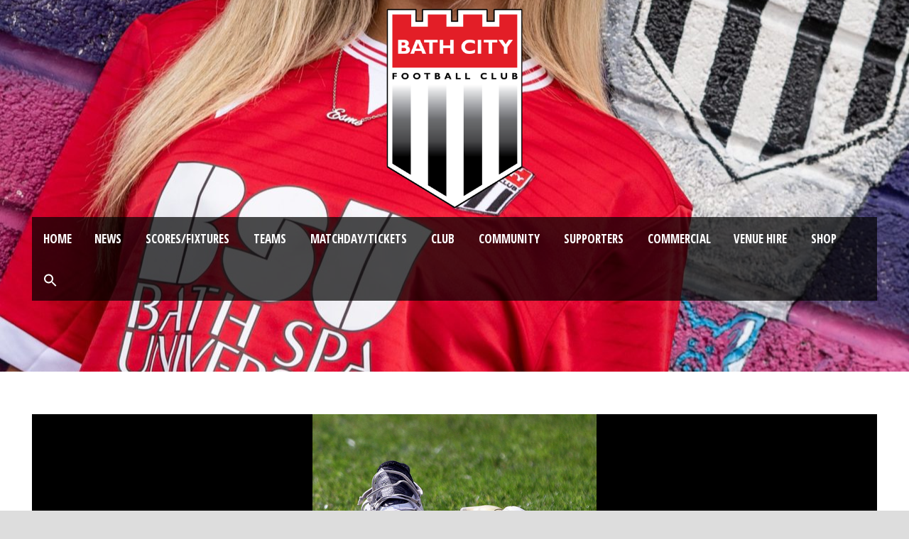

--- FILE ---
content_type: text/html; charset=UTF-8
request_url: https://www.bathcityfc.com/away-trip-to-wealdstone/
body_size: 15109
content:
<!DOCTYPE html>
<!--[if IE 7]><html class="ie ie7 ltie8 ltie9" lang="en-GB"><![endif]-->
<!--[if IE 8]><html class="ie ie8 ltie9" lang="en-GB"><![endif]-->
<!--[if !(IE 7) | !(IE 8)  ]><!-->
<html lang="en-GB">
<!--<![endif]-->

<head>
	<meta charset="UTF-8" />
	<meta name="viewport" content="initial-scale = 1.0" />	<title>Bath City FC  Away trip to Wealdstone - Bath City FC</title>
	<link rel="pingback" href="https://www.bathcityfc.com/xmlrpc.php" />
	
	
	
	<!-- Google tag (gtag.js) --> <script async src=https://www.googletagmanager.com/gtag/js?id=G-ZKTJ1Q7TYZ></script> <script> window.dataLayer = window.dataLayer || []; function gtag(){dataLayer.push(arguments);} gtag('js', new Date()); gtag('config', 'G-ZKTJ1Q7TYZ'); </script>
	
	    <style>
        #wpadminbar #wp-admin-bar-vtrts_free_top_button .ab-icon:before {
            content: "\f185";
            color: #1DAE22;
            top: 3px;
        }
    </style>
    <meta name='robots' content='index, follow, max-image-preview:large, max-snippet:-1, max-video-preview:-1' />

	<!-- This site is optimized with the Yoast SEO plugin v23.7 - https://yoast.com/wordpress/plugins/seo/ -->
	<link rel="canonical" href="https://www.bathcityfc.com/away-trip-to-wealdstone/" />
	<meta property="og:locale" content="en_GB" />
	<meta property="og:type" content="article" />
	<meta property="og:title" content="Away trip to Wealdstone - Bath City FC" />
	<meta property="og:description" content="City travel to Wealdstone on Saturday for their penultimate away fixture of the season. At present the Stones sit in mid table having fallen out of contention for a play off place in recent weeks. Five defeats in the last seven home matches tells its own story and there has been the distraction of an... Read More" />
	<meta property="og:url" content="https://www.bathcityfc.com/away-trip-to-wealdstone/" />
	<meta property="og:site_name" content="Bath City FC" />
	<meta property="article:published_time" content="2018-04-04T15:26:52+00:00" />
	<meta property="article:modified_time" content="2018-09-29T20:06:29+00:00" />
	<meta property="og:image" content="https://www.bathcityfc.com/wp-content/uploads/2018/09/BOOTS.jpg" />
	<meta property="og:image:width" content="400" />
	<meta property="og:image:height" content="300" />
	<meta property="og:image:type" content="image/jpeg" />
	<meta name="author" content="bcfc" />
	<meta name="twitter:card" content="summary_large_image" />
	<meta name="twitter:label1" content="Written by" />
	<meta name="twitter:data1" content="bcfc" />
	<meta name="twitter:label2" content="Estimated reading time" />
	<meta name="twitter:data2" content="2 minutes" />
	<script type="application/ld+json" class="yoast-schema-graph">{"@context":"https://schema.org","@graph":[{"@type":"WebPage","@id":"https://www.bathcityfc.com/away-trip-to-wealdstone/","url":"https://www.bathcityfc.com/away-trip-to-wealdstone/","name":"Away trip to Wealdstone - Bath City FC","isPartOf":{"@id":"https://www.bathcityfc.com/#website"},"primaryImageOfPage":{"@id":"https://www.bathcityfc.com/away-trip-to-wealdstone/#primaryimage"},"image":{"@id":"https://www.bathcityfc.com/away-trip-to-wealdstone/#primaryimage"},"thumbnailUrl":"https://www.bathcityfc.com/wp-content/uploads/2018/09/BOOTS.jpg","datePublished":"2018-04-04T15:26:52+00:00","dateModified":"2018-09-29T20:06:29+00:00","author":{"@id":"https://www.bathcityfc.com/#/schema/person/f191ec1bdb72ac9323bacdf883b08329"},"breadcrumb":{"@id":"https://www.bathcityfc.com/away-trip-to-wealdstone/#breadcrumb"},"inLanguage":"en-GB","potentialAction":[{"@type":"ReadAction","target":["https://www.bathcityfc.com/away-trip-to-wealdstone/"]}]},{"@type":"ImageObject","inLanguage":"en-GB","@id":"https://www.bathcityfc.com/away-trip-to-wealdstone/#primaryimage","url":"https://www.bathcityfc.com/wp-content/uploads/2018/09/BOOTS.jpg","contentUrl":"https://www.bathcityfc.com/wp-content/uploads/2018/09/BOOTS.jpg","width":400,"height":300},{"@type":"BreadcrumbList","@id":"https://www.bathcityfc.com/away-trip-to-wealdstone/#breadcrumb","itemListElement":[{"@type":"ListItem","position":1,"name":"Home","item":"https://www.bathcityfc.com/"},{"@type":"ListItem","position":2,"name":"Away trip to Wealdstone"}]},{"@type":"WebSite","@id":"https://www.bathcityfc.com/#website","url":"https://www.bathcityfc.com/","name":"Bath City FC","description":"The Official Bath City Website","potentialAction":[{"@type":"SearchAction","target":{"@type":"EntryPoint","urlTemplate":"https://www.bathcityfc.com/?s={search_term_string}"},"query-input":{"@type":"PropertyValueSpecification","valueRequired":true,"valueName":"search_term_string"}}],"inLanguage":"en-GB"},{"@type":"Person","@id":"https://www.bathcityfc.com/#/schema/person/f191ec1bdb72ac9323bacdf883b08329","name":"bcfc","sameAs":["bcfc"],"url":"https://www.bathcityfc.com/author/bcfc/"}]}</script>
	<!-- / Yoast SEO plugin. -->


<link rel='dns-prefetch' href='//fonts.googleapis.com' />
<link rel="alternate" type="application/rss+xml" title="Bath City FC &raquo; Feed" href="https://www.bathcityfc.com/feed/" />
<link rel="alternate" type="application/rss+xml" title="Bath City FC &raquo; Comments Feed" href="https://www.bathcityfc.com/comments/feed/" />
<link rel="alternate" type="application/rss+xml" title="Bath City FC &raquo; Away trip to Wealdstone Comments Feed" href="https://www.bathcityfc.com/away-trip-to-wealdstone/feed/" />
<script type="text/javascript">
/* <![CDATA[ */
window._wpemojiSettings = {"baseUrl":"https:\/\/s.w.org\/images\/core\/emoji\/15.0.3\/72x72\/","ext":".png","svgUrl":"https:\/\/s.w.org\/images\/core\/emoji\/15.0.3\/svg\/","svgExt":".svg","source":{"concatemoji":"https:\/\/www.bathcityfc.com\/wp-includes\/js\/wp-emoji-release.min.js?ver=6.6.4"}};
/*! This file is auto-generated */
!function(i,n){var o,s,e;function c(e){try{var t={supportTests:e,timestamp:(new Date).valueOf()};sessionStorage.setItem(o,JSON.stringify(t))}catch(e){}}function p(e,t,n){e.clearRect(0,0,e.canvas.width,e.canvas.height),e.fillText(t,0,0);var t=new Uint32Array(e.getImageData(0,0,e.canvas.width,e.canvas.height).data),r=(e.clearRect(0,0,e.canvas.width,e.canvas.height),e.fillText(n,0,0),new Uint32Array(e.getImageData(0,0,e.canvas.width,e.canvas.height).data));return t.every(function(e,t){return e===r[t]})}function u(e,t,n){switch(t){case"flag":return n(e,"\ud83c\udff3\ufe0f\u200d\u26a7\ufe0f","\ud83c\udff3\ufe0f\u200b\u26a7\ufe0f")?!1:!n(e,"\ud83c\uddfa\ud83c\uddf3","\ud83c\uddfa\u200b\ud83c\uddf3")&&!n(e,"\ud83c\udff4\udb40\udc67\udb40\udc62\udb40\udc65\udb40\udc6e\udb40\udc67\udb40\udc7f","\ud83c\udff4\u200b\udb40\udc67\u200b\udb40\udc62\u200b\udb40\udc65\u200b\udb40\udc6e\u200b\udb40\udc67\u200b\udb40\udc7f");case"emoji":return!n(e,"\ud83d\udc26\u200d\u2b1b","\ud83d\udc26\u200b\u2b1b")}return!1}function f(e,t,n){var r="undefined"!=typeof WorkerGlobalScope&&self instanceof WorkerGlobalScope?new OffscreenCanvas(300,150):i.createElement("canvas"),a=r.getContext("2d",{willReadFrequently:!0}),o=(a.textBaseline="top",a.font="600 32px Arial",{});return e.forEach(function(e){o[e]=t(a,e,n)}),o}function t(e){var t=i.createElement("script");t.src=e,t.defer=!0,i.head.appendChild(t)}"undefined"!=typeof Promise&&(o="wpEmojiSettingsSupports",s=["flag","emoji"],n.supports={everything:!0,everythingExceptFlag:!0},e=new Promise(function(e){i.addEventListener("DOMContentLoaded",e,{once:!0})}),new Promise(function(t){var n=function(){try{var e=JSON.parse(sessionStorage.getItem(o));if("object"==typeof e&&"number"==typeof e.timestamp&&(new Date).valueOf()<e.timestamp+604800&&"object"==typeof e.supportTests)return e.supportTests}catch(e){}return null}();if(!n){if("undefined"!=typeof Worker&&"undefined"!=typeof OffscreenCanvas&&"undefined"!=typeof URL&&URL.createObjectURL&&"undefined"!=typeof Blob)try{var e="postMessage("+f.toString()+"("+[JSON.stringify(s),u.toString(),p.toString()].join(",")+"));",r=new Blob([e],{type:"text/javascript"}),a=new Worker(URL.createObjectURL(r),{name:"wpTestEmojiSupports"});return void(a.onmessage=function(e){c(n=e.data),a.terminate(),t(n)})}catch(e){}c(n=f(s,u,p))}t(n)}).then(function(e){for(var t in e)n.supports[t]=e[t],n.supports.everything=n.supports.everything&&n.supports[t],"flag"!==t&&(n.supports.everythingExceptFlag=n.supports.everythingExceptFlag&&n.supports[t]);n.supports.everythingExceptFlag=n.supports.everythingExceptFlag&&!n.supports.flag,n.DOMReady=!1,n.readyCallback=function(){n.DOMReady=!0}}).then(function(){return e}).then(function(){var e;n.supports.everything||(n.readyCallback(),(e=n.source||{}).concatemoji?t(e.concatemoji):e.wpemoji&&e.twemoji&&(t(e.twemoji),t(e.wpemoji)))}))}((window,document),window._wpemojiSettings);
/* ]]> */
</script>
<link rel='stylesheet' id='cnss_font_awesome_css-css' href='https://www.bathcityfc.com/wp-content/plugins/easy-social-icons/css/font-awesome/css/all.min.css?ver=5.7.2' type='text/css' media='all' />
<link rel='stylesheet' id='cnss_font_awesome_v4_shims-css' href='https://www.bathcityfc.com/wp-content/plugins/easy-social-icons/css/font-awesome/css/v4-shims.min.css?ver=5.7.2' type='text/css' media='all' />
<link rel='stylesheet' id='cnss_css-css' href='https://www.bathcityfc.com/wp-content/plugins/easy-social-icons/css/cnss.css?ver=1.0' type='text/css' media='all' />
<link rel='stylesheet' id='formidable-css' href='https://www.bathcityfc.com/wp-content/plugins/formidable/css/formidableforms.css?ver=6121501' type='text/css' media='all' />
<link rel='stylesheet' id='sbi_styles-css' href='https://www.bathcityfc.com/wp-content/plugins/instagram-feed/css/sbi-styles.min.css?ver=6.5.1' type='text/css' media='all' />
<style id='wp-emoji-styles-inline-css' type='text/css'>

	img.wp-smiley, img.emoji {
		display: inline !important;
		border: none !important;
		box-shadow: none !important;
		height: 1em !important;
		width: 1em !important;
		margin: 0 0.07em !important;
		vertical-align: -0.1em !important;
		background: none !important;
		padding: 0 !important;
	}
</style>
<link rel='stylesheet' id='wp-block-library-css' href='https://www.bathcityfc.com/wp-includes/css/dist/block-library/style.min.css?ver=6.6.4' type='text/css' media='all' />
<style id='classic-theme-styles-inline-css' type='text/css'>
/*! This file is auto-generated */
.wp-block-button__link{color:#fff;background-color:#32373c;border-radius:9999px;box-shadow:none;text-decoration:none;padding:calc(.667em + 2px) calc(1.333em + 2px);font-size:1.125em}.wp-block-file__button{background:#32373c;color:#fff;text-decoration:none}
</style>
<style id='global-styles-inline-css' type='text/css'>
:root{--wp--preset--aspect-ratio--square: 1;--wp--preset--aspect-ratio--4-3: 4/3;--wp--preset--aspect-ratio--3-4: 3/4;--wp--preset--aspect-ratio--3-2: 3/2;--wp--preset--aspect-ratio--2-3: 2/3;--wp--preset--aspect-ratio--16-9: 16/9;--wp--preset--aspect-ratio--9-16: 9/16;--wp--preset--color--black: #000000;--wp--preset--color--cyan-bluish-gray: #abb8c3;--wp--preset--color--white: #ffffff;--wp--preset--color--pale-pink: #f78da7;--wp--preset--color--vivid-red: #cf2e2e;--wp--preset--color--luminous-vivid-orange: #ff6900;--wp--preset--color--luminous-vivid-amber: #fcb900;--wp--preset--color--light-green-cyan: #7bdcb5;--wp--preset--color--vivid-green-cyan: #00d084;--wp--preset--color--pale-cyan-blue: #8ed1fc;--wp--preset--color--vivid-cyan-blue: #0693e3;--wp--preset--color--vivid-purple: #9b51e0;--wp--preset--gradient--vivid-cyan-blue-to-vivid-purple: linear-gradient(135deg,rgba(6,147,227,1) 0%,rgb(155,81,224) 100%);--wp--preset--gradient--light-green-cyan-to-vivid-green-cyan: linear-gradient(135deg,rgb(122,220,180) 0%,rgb(0,208,130) 100%);--wp--preset--gradient--luminous-vivid-amber-to-luminous-vivid-orange: linear-gradient(135deg,rgba(252,185,0,1) 0%,rgba(255,105,0,1) 100%);--wp--preset--gradient--luminous-vivid-orange-to-vivid-red: linear-gradient(135deg,rgba(255,105,0,1) 0%,rgb(207,46,46) 100%);--wp--preset--gradient--very-light-gray-to-cyan-bluish-gray: linear-gradient(135deg,rgb(238,238,238) 0%,rgb(169,184,195) 100%);--wp--preset--gradient--cool-to-warm-spectrum: linear-gradient(135deg,rgb(74,234,220) 0%,rgb(151,120,209) 20%,rgb(207,42,186) 40%,rgb(238,44,130) 60%,rgb(251,105,98) 80%,rgb(254,248,76) 100%);--wp--preset--gradient--blush-light-purple: linear-gradient(135deg,rgb(255,206,236) 0%,rgb(152,150,240) 100%);--wp--preset--gradient--blush-bordeaux: linear-gradient(135deg,rgb(254,205,165) 0%,rgb(254,45,45) 50%,rgb(107,0,62) 100%);--wp--preset--gradient--luminous-dusk: linear-gradient(135deg,rgb(255,203,112) 0%,rgb(199,81,192) 50%,rgb(65,88,208) 100%);--wp--preset--gradient--pale-ocean: linear-gradient(135deg,rgb(255,245,203) 0%,rgb(182,227,212) 50%,rgb(51,167,181) 100%);--wp--preset--gradient--electric-grass: linear-gradient(135deg,rgb(202,248,128) 0%,rgb(113,206,126) 100%);--wp--preset--gradient--midnight: linear-gradient(135deg,rgb(2,3,129) 0%,rgb(40,116,252) 100%);--wp--preset--font-size--small: 13px;--wp--preset--font-size--medium: 20px;--wp--preset--font-size--large: 36px;--wp--preset--font-size--x-large: 42px;--wp--preset--spacing--20: 0.44rem;--wp--preset--spacing--30: 0.67rem;--wp--preset--spacing--40: 1rem;--wp--preset--spacing--50: 1.5rem;--wp--preset--spacing--60: 2.25rem;--wp--preset--spacing--70: 3.38rem;--wp--preset--spacing--80: 5.06rem;--wp--preset--shadow--natural: 6px 6px 9px rgba(0, 0, 0, 0.2);--wp--preset--shadow--deep: 12px 12px 50px rgba(0, 0, 0, 0.4);--wp--preset--shadow--sharp: 6px 6px 0px rgba(0, 0, 0, 0.2);--wp--preset--shadow--outlined: 6px 6px 0px -3px rgba(255, 255, 255, 1), 6px 6px rgba(0, 0, 0, 1);--wp--preset--shadow--crisp: 6px 6px 0px rgba(0, 0, 0, 1);}:where(.is-layout-flex){gap: 0.5em;}:where(.is-layout-grid){gap: 0.5em;}body .is-layout-flex{display: flex;}.is-layout-flex{flex-wrap: wrap;align-items: center;}.is-layout-flex > :is(*, div){margin: 0;}body .is-layout-grid{display: grid;}.is-layout-grid > :is(*, div){margin: 0;}:where(.wp-block-columns.is-layout-flex){gap: 2em;}:where(.wp-block-columns.is-layout-grid){gap: 2em;}:where(.wp-block-post-template.is-layout-flex){gap: 1.25em;}:where(.wp-block-post-template.is-layout-grid){gap: 1.25em;}.has-black-color{color: var(--wp--preset--color--black) !important;}.has-cyan-bluish-gray-color{color: var(--wp--preset--color--cyan-bluish-gray) !important;}.has-white-color{color: var(--wp--preset--color--white) !important;}.has-pale-pink-color{color: var(--wp--preset--color--pale-pink) !important;}.has-vivid-red-color{color: var(--wp--preset--color--vivid-red) !important;}.has-luminous-vivid-orange-color{color: var(--wp--preset--color--luminous-vivid-orange) !important;}.has-luminous-vivid-amber-color{color: var(--wp--preset--color--luminous-vivid-amber) !important;}.has-light-green-cyan-color{color: var(--wp--preset--color--light-green-cyan) !important;}.has-vivid-green-cyan-color{color: var(--wp--preset--color--vivid-green-cyan) !important;}.has-pale-cyan-blue-color{color: var(--wp--preset--color--pale-cyan-blue) !important;}.has-vivid-cyan-blue-color{color: var(--wp--preset--color--vivid-cyan-blue) !important;}.has-vivid-purple-color{color: var(--wp--preset--color--vivid-purple) !important;}.has-black-background-color{background-color: var(--wp--preset--color--black) !important;}.has-cyan-bluish-gray-background-color{background-color: var(--wp--preset--color--cyan-bluish-gray) !important;}.has-white-background-color{background-color: var(--wp--preset--color--white) !important;}.has-pale-pink-background-color{background-color: var(--wp--preset--color--pale-pink) !important;}.has-vivid-red-background-color{background-color: var(--wp--preset--color--vivid-red) !important;}.has-luminous-vivid-orange-background-color{background-color: var(--wp--preset--color--luminous-vivid-orange) !important;}.has-luminous-vivid-amber-background-color{background-color: var(--wp--preset--color--luminous-vivid-amber) !important;}.has-light-green-cyan-background-color{background-color: var(--wp--preset--color--light-green-cyan) !important;}.has-vivid-green-cyan-background-color{background-color: var(--wp--preset--color--vivid-green-cyan) !important;}.has-pale-cyan-blue-background-color{background-color: var(--wp--preset--color--pale-cyan-blue) !important;}.has-vivid-cyan-blue-background-color{background-color: var(--wp--preset--color--vivid-cyan-blue) !important;}.has-vivid-purple-background-color{background-color: var(--wp--preset--color--vivid-purple) !important;}.has-black-border-color{border-color: var(--wp--preset--color--black) !important;}.has-cyan-bluish-gray-border-color{border-color: var(--wp--preset--color--cyan-bluish-gray) !important;}.has-white-border-color{border-color: var(--wp--preset--color--white) !important;}.has-pale-pink-border-color{border-color: var(--wp--preset--color--pale-pink) !important;}.has-vivid-red-border-color{border-color: var(--wp--preset--color--vivid-red) !important;}.has-luminous-vivid-orange-border-color{border-color: var(--wp--preset--color--luminous-vivid-orange) !important;}.has-luminous-vivid-amber-border-color{border-color: var(--wp--preset--color--luminous-vivid-amber) !important;}.has-light-green-cyan-border-color{border-color: var(--wp--preset--color--light-green-cyan) !important;}.has-vivid-green-cyan-border-color{border-color: var(--wp--preset--color--vivid-green-cyan) !important;}.has-pale-cyan-blue-border-color{border-color: var(--wp--preset--color--pale-cyan-blue) !important;}.has-vivid-cyan-blue-border-color{border-color: var(--wp--preset--color--vivid-cyan-blue) !important;}.has-vivid-purple-border-color{border-color: var(--wp--preset--color--vivid-purple) !important;}.has-vivid-cyan-blue-to-vivid-purple-gradient-background{background: var(--wp--preset--gradient--vivid-cyan-blue-to-vivid-purple) !important;}.has-light-green-cyan-to-vivid-green-cyan-gradient-background{background: var(--wp--preset--gradient--light-green-cyan-to-vivid-green-cyan) !important;}.has-luminous-vivid-amber-to-luminous-vivid-orange-gradient-background{background: var(--wp--preset--gradient--luminous-vivid-amber-to-luminous-vivid-orange) !important;}.has-luminous-vivid-orange-to-vivid-red-gradient-background{background: var(--wp--preset--gradient--luminous-vivid-orange-to-vivid-red) !important;}.has-very-light-gray-to-cyan-bluish-gray-gradient-background{background: var(--wp--preset--gradient--very-light-gray-to-cyan-bluish-gray) !important;}.has-cool-to-warm-spectrum-gradient-background{background: var(--wp--preset--gradient--cool-to-warm-spectrum) !important;}.has-blush-light-purple-gradient-background{background: var(--wp--preset--gradient--blush-light-purple) !important;}.has-blush-bordeaux-gradient-background{background: var(--wp--preset--gradient--blush-bordeaux) !important;}.has-luminous-dusk-gradient-background{background: var(--wp--preset--gradient--luminous-dusk) !important;}.has-pale-ocean-gradient-background{background: var(--wp--preset--gradient--pale-ocean) !important;}.has-electric-grass-gradient-background{background: var(--wp--preset--gradient--electric-grass) !important;}.has-midnight-gradient-background{background: var(--wp--preset--gradient--midnight) !important;}.has-small-font-size{font-size: var(--wp--preset--font-size--small) !important;}.has-medium-font-size{font-size: var(--wp--preset--font-size--medium) !important;}.has-large-font-size{font-size: var(--wp--preset--font-size--large) !important;}.has-x-large-font-size{font-size: var(--wp--preset--font-size--x-large) !important;}
:where(.wp-block-post-template.is-layout-flex){gap: 1.25em;}:where(.wp-block-post-template.is-layout-grid){gap: 1.25em;}
:where(.wp-block-columns.is-layout-flex){gap: 2em;}:where(.wp-block-columns.is-layout-grid){gap: 2em;}
:root :where(.wp-block-pullquote){font-size: 1.5em;line-height: 1.6;}
</style>
<link rel='stylesheet' id='wpcdt-public-css-css' href='https://www.bathcityfc.com/wp-content/plugins/countdown-timer-ultimate/assets/css/wpcdt-public.css?ver=2.6.1' type='text/css' media='all' />
<link rel='stylesheet' id='ctf_styles-css' href='https://www.bathcityfc.com/wp-content/plugins/custom-twitter-feeds/css/ctf-styles.min.css?ver=2.2.5' type='text/css' media='all' />
<link rel='stylesheet' id='flipdish_production_web_ordering_common_fixes-css' href='https://www.bathcityfc.com/wp-content/plugins/flipdish-ordering-system/includes/common-fixes.css?ver=1.0.0' type='text/css' media='all' />
<link rel='stylesheet' id='dashicons-css' href='https://www.bathcityfc.com/wp-includes/css/dashicons.min.css?ver=6.6.4' type='text/css' media='all' />
<link rel='stylesheet' id='sportspress-general-css' href='//www.bathcityfc.com/wp-content/plugins/sportspress/assets/css/sportspress.css?ver=2.7.22' type='text/css' media='all' />
<link rel='stylesheet' id='sportspress-icons-css' href='//www.bathcityfc.com/wp-content/plugins/sportspress/assets/css/icons.css?ver=2.7' type='text/css' media='all' />
<link rel='stylesheet' id='sportspress-roboto-css' href='//fonts.googleapis.com/css?family=Roboto%3A400%2C500&#038;subset=cyrillic%2Ccyrillic-ext%2Cgreek%2Cgreek-ext%2Clatin-ext%2Cvietnamese&#038;ver=2.7' type='text/css' media='all' />
<link rel='stylesheet' id='sportspress-style-css' href='//www.bathcityfc.com/wp-content/plugins/sportspress/assets/css/sportspress-style.css?ver=2.7' type='text/css' media='all' />
<link rel='stylesheet' id='sportspress-style-ltr-css' href='//www.bathcityfc.com/wp-content/plugins/sportspress/assets/css/sportspress-style-ltr.css?ver=2.7' type='text/css' media='all' />
<link rel='stylesheet' id='ce_ss_widget_css_front-css' href='https://www.bathcityfc.com/wp-content/plugins/webeki-soccer-scores/frontend/css/style.css?ver=6.6.4' type='text/css' media='all' />
<link rel='stylesheet' id='ivory-search-styles-css' href='https://www.bathcityfc.com/wp-content/plugins/add-search-to-menu/public/css/ivory-search.min.css?ver=5.5.7' type='text/css' media='all' />
<link rel='stylesheet' id='wp-popup-css-css' href='https://www.bathcityfc.com/wp-content/plugins/wp-pop-up/assets/wp-popup.css?ver=1.2.6' type='text/css' media='all' />
<link rel='stylesheet' id='style-css' href='https://www.bathcityfc.com/wp-content/themes/realsoccer/style.css?ver=6.6.4' type='text/css' media='all' />
<link rel='stylesheet' id='Open-Sans-Condensed-google-font-css' href='https://fonts.googleapis.com/css?family=Open+Sans+Condensed%3A300%2C300italic%2C700&#038;subset=greek%2Ccyrillic-ext%2Ccyrillic%2Clatin%2Clatin-ext%2Cvietnamese%2Cgreek-ext&#038;ver=6.6.4' type='text/css' media='all' />
<link rel='stylesheet' id='Open-Sans-google-font-css' href='https://fonts.googleapis.com/css?family=Open+Sans%3A300%2C300italic%2Cregular%2Citalic%2C600%2C600italic%2C700%2C700italic%2C800%2C800italic&#038;subset=greek%2Ccyrillic-ext%2Ccyrillic%2Clatin%2Clatin-ext%2Cvietnamese%2Cgreek-ext&#038;ver=6.6.4' type='text/css' media='all' />
<link rel='stylesheet' id='ABeeZee-google-font-css' href='https://fonts.googleapis.com/css?family=ABeeZee%3Aregular%2Citalic&#038;subset=latin&#038;ver=6.6.4' type='text/css' media='all' />
<link rel='stylesheet' id='superfish-css' href='https://www.bathcityfc.com/wp-content/themes/realsoccer/plugins/superfish/css/superfish.css?ver=6.6.4' type='text/css' media='all' />
<link rel='stylesheet' id='dlmenu-css' href='https://www.bathcityfc.com/wp-content/themes/realsoccer/plugins/dl-menu/component.css?ver=6.6.4' type='text/css' media='all' />
<link rel='stylesheet' id='font-awesome-css' href='https://www.bathcityfc.com/wp-content/themes/realsoccer/plugins/font-awesome/css/font-awesome.min.css?ver=6.6.4' type='text/css' media='all' />
<!--[if lt IE 8]>
<link rel='stylesheet' id='font-awesome-ie7-css' href='https://www.bathcityfc.com/wp-content/themes/realsoccer/plugins/font-awesome/css/font-awesome-ie7.min.css?ver=6.6.4' type='text/css' media='all' />
<![endif]-->
<link rel='stylesheet' id='jquery-fancybox-css' href='https://www.bathcityfc.com/wp-content/themes/realsoccer/plugins/fancybox/jquery.fancybox.css?ver=6.6.4' type='text/css' media='all' />
<link rel='stylesheet' id='realsoccer_flexslider-css' href='https://www.bathcityfc.com/wp-content/themes/realsoccer/plugins/flexslider/flexslider.css?ver=6.6.4' type='text/css' media='all' />
<link rel='stylesheet' id='style-responsive-css' href='https://www.bathcityfc.com/wp-content/themes/realsoccer/stylesheet/style-responsive.css?ver=6.6.4' type='text/css' media='all' />
<link rel='stylesheet' id='style-custom-css' href='https://www.bathcityfc.com/wp-content/themes/realsoccer/stylesheet/style-custom.css?ver=6.6.4' type='text/css' media='all' />
<link rel='stylesheet' id='tablepress-default-css' href='https://www.bathcityfc.com/wp-content/tablepress-combined.min.css?ver=20' type='text/css' media='all' />
<link rel='stylesheet' id='ms-main-css' href='https://www.bathcityfc.com/wp-content/plugins/masterslider/public/assets/css/masterslider.main.css?ver=3.4.10' type='text/css' media='all' />
<link rel='stylesheet' id='ms-custom-css' href='https://www.bathcityfc.com/wp-content/uploads/masterslider/custom.css?ver=20.1' type='text/css' media='all' />
<style type="text/css"></style><script type="text/javascript" src="https://www.bathcityfc.com/wp-includes/js/jquery/jquery.min.js?ver=3.7.1" id="jquery-core-js"></script>
<script type="text/javascript" src="https://www.bathcityfc.com/wp-includes/js/jquery/jquery-migrate.min.js?ver=3.4.1" id="jquery-migrate-js"></script>
<script type="text/javascript" src="https://www.bathcityfc.com/wp-content/plugins/easy-social-icons/js/cnss.js?ver=1.0" id="cnss_js-js"></script>
<script type="text/javascript" id="ahc_front_js-js-extra">
/* <![CDATA[ */
var ahc_ajax_front = {"ajax_url":"https:\/\/www.bathcityfc.com\/wp-admin\/admin-ajax.php","page_id":"7319","page_title":"Away trip to Wealdstone","post_type":"post"};
/* ]]> */
</script>
<script type="text/javascript" src="https://www.bathcityfc.com/wp-content/plugins/visitors-traffic-real-time-statistics/js/front.js?ver=6.6.4" id="ahc_front_js-js"></script>
<script type="text/javascript" src="https://www.bathcityfc.com/wp-content/plugins/intelly-countdown/assets/deps/moment/moment.js?v=2.0.8&amp;ver=6.6.4" id="ICP__moment-js"></script>
<script type="text/javascript" src="https://www.bathcityfc.com/wp-content/plugins/intelly-countdown/assets/js/icp.library.js?v=2.0.8&amp;ver=6.6.4" id="ICP__icp.library-js"></script>
<script type="text/javascript" id="jsjoomsportlivemacthes-js-extra">
/* <![CDATA[ */
var jslAjax = {"ajax_url":"https:\/\/www.bathcityfc.com\/wp-admin\/admin-ajax.php"};
/* ]]> */
</script>
<script type="text/javascript" src="https://www.bathcityfc.com/wp-content/plugins/joomsport-sports-league-results-management/includes/../sportleague/assets/js/joomsport_live.js?ver=6.6.4" id="jsjoomsportlivemacthes-js"></script>
<link rel="https://api.w.org/" href="https://www.bathcityfc.com/wp-json/" /><link rel="alternate" title="JSON" type="application/json" href="https://www.bathcityfc.com/wp-json/wp/v2/posts/7319" /><link rel="EditURI" type="application/rsd+xml" title="RSD" href="https://www.bathcityfc.com/xmlrpc.php?rsd" />
<meta name="generator" content="WordPress 6.6.4" />
<meta name="generator" content="SportsPress 2.7.22" />
<link rel='shortlink' href='https://www.bathcityfc.com/?p=7319' />
<link rel="alternate" title="oEmbed (JSON)" type="application/json+oembed" href="https://www.bathcityfc.com/wp-json/oembed/1.0/embed?url=https%3A%2F%2Fwww.bathcityfc.com%2Faway-trip-to-wealdstone%2F" />
<link rel="alternate" title="oEmbed (XML)" type="text/xml+oembed" href="https://www.bathcityfc.com/wp-json/oembed/1.0/embed?url=https%3A%2F%2Fwww.bathcityfc.com%2Faway-trip-to-wealdstone%2F&#038;format=xml" />
<style type="text/css">
		ul.cnss-social-icon li.cn-fa-icon a:hover{opacity: 0.7!important;color:#dd3333!important;}
		</style>		<style id="fd_add_css"></style>
			<!-- FD NEW STYLESHEET DISABLED -->
	<script type="text/javascript">
                var ajaxurl = "https://www.bathcityfc.com/wp-admin/admin-ajax.php";
              </script><script>var ms_grabbing_curosr='https://www.bathcityfc.com/wp-content/plugins/masterslider/public/assets/css/common/grabbing.cur',ms_grab_curosr='https://www.bathcityfc.com/wp-content/plugins/masterslider/public/assets/css/common/grab.cur';</script>
<meta name="generator" content="MasterSlider 3.4.10 - Responsive Touch Image Slider" />
<script type="text/javascript">//<![CDATA[
  function external_links_in_new_windows_loop() {
    if (!document.links) {
      document.links = document.getElementsByTagName('a');
    }
    var change_link = false;
    var force = '';
    var ignore = '';

    for (var t=0; t<document.links.length; t++) {
      var all_links = document.links[t];
      change_link = false;
      
      if(document.links[t].hasAttribute('onClick') == false) {
        // forced if the address starts with http (or also https), but does not link to the current domain
        if(all_links.href.search(/^http/) != -1 && all_links.href.search('www.bathcityfc.com') == -1 && all_links.href.search(/^#/) == -1) {
          // console.log('Changed ' + all_links.href);
          change_link = true;
        }
          
        if(force != '' && all_links.href.search(force) != -1) {
          // forced
          // console.log('force ' + all_links.href);
          change_link = true;
        }
        
        if(ignore != '' && all_links.href.search(ignore) != -1) {
          // console.log('ignore ' + all_links.href);
          // ignored
          change_link = false;
        }

        if(change_link == true) {
          // console.log('Changed ' + all_links.href);
          document.links[t].setAttribute('onClick', 'javascript:window.open(\'' + all_links.href.replace(/'/g, '') + '\', \'_blank\', \'noopener\'); return false;');
          document.links[t].removeAttribute('target');
        }
      }
    }
  }
  
  // Load
  function external_links_in_new_windows_load(func)
  {  
    var oldonload = window.onload;
    if (typeof window.onload != 'function'){
      window.onload = func;
    } else {
      window.onload = function(){
        oldonload();
        func();
      }
    }
  }

  external_links_in_new_windows_load(external_links_in_new_windows_loop);
  //]]></script>

<script>document.documentElement.className += " js";</script>
<!-- load the script for older ie version -->
<!--[if lt IE 9]>
<script src="https://www.bathcityfc.com/wp-content/themes/realsoccer/javascript/html5.js" type="text/javascript"></script>
<script src="https://www.bathcityfc.com/wp-content/themes/realsoccer/plugins/easy-pie-chart/excanvas.js" type="text/javascript"></script>
<![endif]-->
<link rel="icon" href="https://www.bathcityfc.com/wp-content/uploads/2017/07/cropped-Bath_City_FC_1-32x32.png" sizes="32x32" />
<link rel="icon" href="https://www.bathcityfc.com/wp-content/uploads/2017/07/cropped-Bath_City_FC_1-192x192.png" sizes="192x192" />
<link rel="apple-touch-icon" href="https://www.bathcityfc.com/wp-content/uploads/2017/07/cropped-Bath_City_FC_1-180x180.png" />
<meta name="msapplication-TileImage" content="https://www.bathcityfc.com/wp-content/uploads/2017/07/cropped-Bath_City_FC_1-270x270.png" />
		<style type="text/css" id="wp-custom-css">
			/*
You can add your own CSS here.

Click the help icon above to learn more.
*/

@media only screen and (max-width: 767px) {
    body .container {
        max-width: 100%;
    }
		.table-scroll {overflow: scroll; display: block;}
}

@media only screen and (max-width: 419px) {
    body .container {
        max-width: 100%;
    }
}


.gdlr-menu-search-button { display: none }

.navigation-top .wrap {
    max-width: none;
}

.page-id-35577 ol li {
	padding-bottom: 10px;
}

.page-id-35577 br {
	padding-bottom: 10px;
}

.wp-popup-content p,
.wp-popup-content a img.alignnone {
	margin: 0;
}

.wp-popup .wp-popup-content {
	padding: 0;
	border-bottom: none;
}

/* Hide hero on certain news posts */

:is(.postid-41315, .postid-39567, .postid-39229, .postid-40649) 
    .gdlr-blog-full .gdlr-blog-thumbnail {
        display: none;
}		</style>
		<style type="text/css">/** Mega Menu CSS: fs **/</style>
<style type="text/css" media="screen">.is-menu path.search-icon-path { fill: #ffffff;}body .popup-search-close:after, body .search-close:after { border-color: #ffffff;}body .popup-search-close:before, body .search-close:before { border-color: #ffffff;}</style>			<style type="text/css" media="screen">
			/* Ivory search custom CSS code */
			.is-menu a {
    display: block;
}			</style>
		</head>

<body class="post-template-default single single-post postid-7319 single-format-standard _masterslider _msp_version_3.4.10 realsoccer">
<div class="body-wrapper  float-menu realsoccer-header-style-1" data-home="https://www.bathcityfc.com" >
		<header class="gdlr-header-wrapper "  >
		<!-- top navigation -->
				<div class="top-navigation-wrapper">
			<div class="top-navigation-container container">
				<div class="top-navigation-left">
					<div class="top-navigation-left-text">
										</div>
				</div>
				<div class="top-navigation-right">
					<div class="top-social-wrapper">
						<div class="clear"></div>					</div>						
				</div>
				<div class="clear"></div>
			</div>
		</div>
				
		<!-- logo -->
		<div class="gdlr-header-inner">
			<div class="gdlr-header-container container">
				<!-- logo -->
				<div class="gdlr-logo">
					<a href="https://www.bathcityfc.com" >
						<img src="https://www.bathcityfc.com/wp-content/uploads/2025/11/full_header_badge_logo.png" alt="" width="1000" height="900" />						
					</a>
					<div class="gdlr-responsive-navigation dl-menuwrapper" id="gdlr-responsive-navigation" ><button class="dl-trigger">Open Menu</button><ul id="menu-main-menu" class="dl-menu gdlr-main-mobile-menu"><li id="menu-item-3740" class="menu-item menu-item-type-post_type menu-item-object-page menu-item-home menu-item-3740"><a href="https://www.bathcityfc.com/">Home</a></li>
<li id="menu-item-8896" class="menu-item menu-item-type-custom menu-item-object-custom menu-item-has-children menu-item-8896"><a href="#">News</a>
<ul class="dl-submenu">
	<li id="menu-item-4104" class="menu-item menu-item-type-post_type menu-item-object-page menu-item-4104"><a href="https://www.bathcityfc.com/club-news/">Club News</a></li>
	<li id="menu-item-4103" class="menu-item menu-item-type-post_type menu-item-object-page menu-item-4103"><a href="https://www.bathcityfc.com/community-news/">Community News</a></li>
</ul>
</li>
<li id="menu-item-8897" class="menu-item menu-item-type-custom menu-item-object-custom menu-item-has-children menu-item-8897"><a href="#">Scores/Fixtures</a>
<ul class="dl-submenu">
	<li id="menu-item-8898" class="menu-item menu-item-type-custom menu-item-object-custom menu-item-has-children menu-item-8898"><a href="#">Men&#8217;s Team</a>
	<ul class="dl-submenu">
		<li id="menu-item-36835" class="menu-item menu-item-type-post_type menu-item-object-page menu-item-36835"><a href="https://www.bathcityfc.com/2025-26-fixtures-results/">2025-26 Fixtures &#038; Results</a></li>
		<li id="menu-item-20033" class="menu-item menu-item-type-post_type menu-item-object-page menu-item-20033"><a href="https://www.bathcityfc.com/2022-23-vanarama-national-league-south-table/">2025-26 National League South Table</a></li>
	</ul>
</li>
	<li id="menu-item-20682" class="menu-item menu-item-type-custom menu-item-object-custom menu-item-has-children menu-item-20682"><a href="#">Women&#8217;s Team</a>
	<ul class="dl-submenu">
		<li id="menu-item-37091" class="menu-item menu-item-type-post_type menu-item-object-page menu-item-37091"><a href="https://www.bathcityfc.com/2025-26-womens-1st-team-fixtures-results/">2025-26 Women’s 1st Team Fixtures &#038; Results</a></li>
		<li id="menu-item-20684" class="menu-item menu-item-type-custom menu-item-object-custom menu-item-20684"><a target="_blank" rel="noopener" href="https://fulltime.thefa.com/table.html?league=49427966&#038;selectedSeason=74042476&#038;selectedDivision=845633076&#038;selectedCompetition=0&#038;selectedFixtureGroupKey=1_120601404#tab-2">2025-26 South West Regional WFL Division 1 North Table</a></li>
		<li id="menu-item-37089" class="menu-item menu-item-type-post_type menu-item-object-page menu-item-37089"><a href="https://www.bathcityfc.com/2025-26-womens-development-fixtures-results/">2025-26 Women’s Development Fixtures &#038; Results</a></li>
		<li id="menu-item-24443" class="menu-item menu-item-type-custom menu-item-object-custom menu-item-24443"><a href="https://fulltime.thefa.com/table.html?league=1045069&#038;selectedSeason=583358832&#038;selectedDivision=26372470&#038;selectedCompetition=0&#038;selectedFixtureGroupKey=1_766048420#tab-2">2025-26 Somerset County WFL Division 1 Table</a></li>
	</ul>
</li>
	<li id="menu-item-8899" class="menu-item menu-item-type-custom menu-item-object-custom menu-item-has-children menu-item-8899"><a href="#">U18s Team</a>
	<ul class="dl-submenu">
		<li id="menu-item-37103" class="menu-item menu-item-type-post_type menu-item-object-page menu-item-37103"><a href="https://www.bathcityfc.com/2025-26-u18s-fixtures-results/">2025-26 U18’s Fixtures &#038; Results</a></li>
		<li id="menu-item-4097" class="menu-item menu-item-type-custom menu-item-object-custom menu-item-4097"><a target="_blank" rel="noopener" href="https://fulltime.thefa.com/table.html?league=6029290&#038;selectedSeason=138215842&#038;selectedDivision=283008942&#038;selectedCompetition=0&#038;selectedFixtureGroupKey=1_108729196#tab-2">2025-26 U18s SWC U18 League Table</a></li>
	</ul>
</li>
</ul>
</li>
<li id="menu-item-8900" class="menu-item menu-item-type-custom menu-item-object-custom menu-item-has-children menu-item-8900"><a href="#">Teams</a>
<ul class="dl-submenu">
	<li id="menu-item-8901" class="menu-item menu-item-type-custom menu-item-object-custom menu-item-has-children menu-item-8901"><a href="#">Men&#8217;s Team</a>
	<ul class="dl-submenu">
		<li id="menu-item-5019" class="menu-item menu-item-type-post_type menu-item-object-page menu-item-5019"><a href="https://www.bathcityfc.com/management-team/">Management Team</a></li>
		<li id="menu-item-4199" class="menu-item menu-item-type-post_type menu-item-object-page menu-item-4199"><a href="https://www.bathcityfc.com/players/">2025-26 Men’s 1st Team Squad</a></li>
		<li id="menu-item-37121" class="menu-item menu-item-type-post_type menu-item-object-page menu-item-37121"><a href="https://www.bathcityfc.com/2025-26-1st-team-squad-stats/">2025-26 Men’s 1st Team Stats</a></li>
	</ul>
</li>
	<li id="menu-item-19922" class="menu-item menu-item-type-post_type menu-item-object-page menu-item-has-children menu-item-19922"><a href="https://www.bathcityfc.com/bathcitywomen/">Bath City Women</a>
	<ul class="dl-submenu">
		<li id="menu-item-32851" class="menu-item menu-item-type-post_type menu-item-object-page menu-item-32851"><a href="https://www.bathcityfc.com/womens-management-team/">Women’s Management Team</a></li>
		<li id="menu-item-20827" class="menu-item menu-item-type-post_type menu-item-object-page menu-item-20827"><a href="https://www.bathcityfc.com/2023-24-womens-squad/">2025-26 Women’s 1st Team &#038; Development Squad</a></li>
		<li id="menu-item-37131" class="menu-item menu-item-type-post_type menu-item-object-page menu-item-37131"><a href="https://www.bathcityfc.com/2025-26-womens-1st-team-stats/">2025-26 Women’s 1st Team Stats</a></li>
	</ul>
</li>
</ul>
</li>
<li id="menu-item-29435" class="menu-item menu-item-type-custom menu-item-object-custom menu-item-has-children menu-item-29435"><a href="#">Matchday/Tickets</a>
<ul class="dl-submenu">
	<li id="menu-item-35699" class="menu-item menu-item-type-post_type menu-item-object-page menu-item-35699"><a href="https://www.bathcityfc.com/tickets/2025-26-season-tickets-on-sale-now/">2025/26 SEASON TICKETS – ON SALE NOW!</a></li>
	<li id="menu-item-29433" class="menu-item menu-item-type-post_type menu-item-object-page menu-item-29433"><a href="https://www.bathcityfc.com/functions-and-room-hire/">Matchday Hospitality</a></li>
	<li id="menu-item-29439" class="menu-item menu-item-type-custom menu-item-object-custom menu-item-29439"><a href="http://tickets.bathcityfc.com/">Matchday Tickets</a></li>
	<li id="menu-item-35691" class="menu-item menu-item-type-post_type menu-item-object-page menu-item-35691"><a href="https://www.bathcityfc.com/tickets/how-to-renew-buy-your-season-ticket/">How to renew/buy your season ticket</a></li>
	<li id="menu-item-4359" class="menu-item menu-item-type-post_type menu-item-object-page menu-item-4359"><a href="https://www.bathcityfc.com/how-to-find-us/">How To Find Us</a></li>
	<li id="menu-item-29631" class="menu-item menu-item-type-post_type menu-item-object-page menu-item-29631"><a href="https://www.bathcityfc.com/twerton-park-ground-plan/">Twerton Park Ground Plan</a></li>
	<li id="menu-item-19113" class="menu-item menu-item-type-post_type menu-item-object-page menu-item-19113"><a href="https://www.bathcityfc.com/twerton-park-accessibility/">Twerton Park Accessibility</a></li>
</ul>
</li>
<li id="menu-item-8904" class="menu-item menu-item-type-custom menu-item-object-custom menu-item-has-children menu-item-8904"><a href="#">Club</a>
<ul class="dl-submenu">
	<li id="menu-item-4572" class="menu-item menu-item-type-post_type menu-item-object-page menu-item-4572"><a href="https://www.bathcityfc.com/information/">Information</a></li>
	<li id="menu-item-6093" class="menu-item menu-item-type-post_type menu-item-object-page menu-item-6093"><a href="https://www.bathcityfc.com/twerton-park-redevelopment/">TP Redevelopment</a></li>
	<li id="menu-item-27937" class="menu-item menu-item-type-custom menu-item-object-custom menu-item-27937"><a href="https://en.wikipedia.org/wiki/History_of_Bath_City_F.C.">History</a></li>
	<li id="menu-item-6025" class="menu-item menu-item-type-post_type menu-item-object-page menu-item-6025"><a href="https://www.bathcityfc.com/board-meetings/">Board Meetings</a></li>
	<li id="menu-item-20322" class="menu-item menu-item-type-post_type menu-item-object-page menu-item-20322"><a href="https://www.bathcityfc.com/goldline-lottery-winners/">Goldline Lottery Winners</a></li>
	<li id="menu-item-17231" class="menu-item menu-item-type-post_type menu-item-object-page menu-item-17231"><a target="_blank" rel="noopener" href="https://bathcityfc.us12.list-manage.com/subscribe?u=993f108eef922cc38fb7c961a&#038;id=b947379143#new_tab">Newsletter</a></li>
	<li id="menu-item-17289" class="menu-item menu-item-type-post_type menu-item-object-page menu-item-17289"><a href="https://www.bathcityfc.com/bath-city-bounce-back-appeal-roll-of-honour/">BATH CITY BOUNCE BACK APPEAL – ROLL OF HONOUR</a></li>
	<li id="menu-item-6951" class="menu-item menu-item-type-post_type menu-item-object-page menu-item-6951"><a href="https://www.bathcityfc.com/bath-city-fc-equality-policy/">Safeguarding and Welfare</a></li>
	<li id="menu-item-26743" class="menu-item menu-item-type-post_type menu-item-object-page menu-item-26743"><a href="https://www.bathcityfc.com/vanarama-national-league-south-links/">2025/26 National League South Links</a></li>
	<li id="menu-item-8125" class="menu-item menu-item-type-post_type menu-item-object-page menu-item-8125"><a href="https://www.bathcityfc.com/previous-seasons/">Previous Season Details</a></li>
	<li id="menu-item-9145" class="menu-item menu-item-type-custom menu-item-object-custom menu-item-9145"><a target="_blank" rel="noopener" href="http://bathcityfcarchive.x10host.com/">Archive</a></li>
	<li id="menu-item-8477" class="menu-item menu-item-type-post_type menu-item-object-page menu-item-8477"><a href="https://www.bathcityfc.com/past-players/">Past Players</a></li>
</ul>
</li>
<li id="menu-item-8905" class="menu-item menu-item-type-custom menu-item-object-custom menu-item-has-children menu-item-8905"><a href="#">Community</a>
<ul class="dl-submenu">
	<li id="menu-item-5379" class="menu-item menu-item-type-post_type menu-item-object-page menu-item-5379"><a href="https://www.bathcityfc.com/community-information/">Community Information</a></li>
	<li id="menu-item-5478" class="menu-item menu-item-type-post_type menu-item-object-page menu-item-5478"><a href="https://www.bathcityfc.com/volunteer/">Volunteering</a></li>
	<li id="menu-item-39765" class="menu-item menu-item-type-post_type menu-item-object-page menu-item-39765"><a href="https://www.bathcityfc.com/mens-team-marketing-media-manager-volunteer-role/">Men’s Team Marketing &#038; Media Manager (Volunteer Role)</a></li>
</ul>
</li>
<li id="menu-item-8906" class="menu-item menu-item-type-custom menu-item-object-custom menu-item-has-children menu-item-8906"><a href="#">Supporters</a>
<ul class="dl-submenu">
	<li id="menu-item-4491" class="menu-item menu-item-type-post_type menu-item-object-page menu-item-4491"><a href="https://www.bathcityfc.com/supporters-liason/">Supporters Liaison</a></li>
	<li id="menu-item-6833" class="menu-item menu-item-type-custom menu-item-object-custom menu-item-6833"><a target="_blank" rel="noopener" href="https://bathcityfcsc.com/">Supporters Club</a></li>
	<li id="menu-item-4998" class="menu-item menu-item-type-custom menu-item-object-custom menu-item-4998"><a target="_blank" rel="noopener" href="http://www.bathcitysociety.org">Supporters Society</a></li>
	<li id="menu-item-12718" class="menu-item menu-item-type-post_type menu-item-object-page menu-item-12718"><a href="https://www.bathcityfc.com/supporters-code-of-conduct/">Supporters Code of Conduct</a></li>
	<li id="menu-item-13594" class="menu-item menu-item-type-post_type menu-item-object-page menu-item-13594"><a href="https://www.bathcityfc.com/smoke-no-joke-notice/">Smoke No Joke</a></li>
	<li id="menu-item-19721" class="menu-item menu-item-type-post_type menu-item-object-page menu-item-19721"><a href="https://www.bathcityfc.com/bath-city-fc-fans-memorial/">Bath City FC Fans’ Memorial</a></li>
</ul>
</li>
<li id="menu-item-19971" class="menu-item menu-item-type-post_type menu-item-object-page menu-item-19971"><a href="https://www.bathcityfc.com/sponsorship/">Commercial</a></li>
<li id="menu-item-29421" class="menu-item menu-item-type-custom menu-item-object-custom menu-item-has-children menu-item-29421"><a href="#">Venue Hire</a>
<ul class="dl-submenu">
	<li id="menu-item-29423" class="menu-item menu-item-type-post_type menu-item-object-page menu-item-29423"><a href="https://www.bathcityfc.com/venues/parties/">Celebrations</a></li>
	<li id="menu-item-29425" class="menu-item menu-item-type-post_type menu-item-object-page menu-item-29425"><a href="https://www.bathcityfc.com/venues/wakes/">Wakes</a></li>
	<li id="menu-item-29427" class="menu-item menu-item-type-post_type menu-item-object-page menu-item-29427"><a href="https://www.bathcityfc.com/venues/business-hire/">Business Hire</a></li>
</ul>
</li>
<li id="menu-item-14734" class="menu-item menu-item-type-custom menu-item-object-custom menu-item-14734"><a href="https://www.bathcityfc.com/bath-city-football-club-shop/">Shop</a></li>
<li class=" astm-search-menu is-menu is-dropdown menu-item"><a href="#" role="button" aria-label="Search Icon Link"><svg width="20" height="20" class="search-icon" role="img" viewBox="2 9 20 5" focusable="false" aria-label="Search">
						<path class="search-icon-path" d="M15.5 14h-.79l-.28-.27C15.41 12.59 16 11.11 16 9.5 16 5.91 13.09 3 9.5 3S3 5.91 3 9.5 5.91 16 9.5 16c1.61 0 3.09-.59 4.23-1.57l.27.28v.79l5 4.99L20.49 19l-4.99-5zm-6 0C7.01 14 5 11.99 5 9.5S7.01 5 9.5 5 14 7.01 14 9.5 11.99 14 9.5 14z"></path></svg></a><form  class="is-search-form is-form-style is-form-style-3 is-form-id-0 " action="https://www.bathcityfc.com/" method="get" role="search" ><label for="is-search-input-0"><span class="is-screen-reader-text">Search for:</span><input  type="search" id="is-search-input-0" name="s" value="" class="is-search-input" placeholder="Search here..." autocomplete=off /></label><button type="submit" class="is-search-submit"><span class="is-screen-reader-text">Search Button</span><span class="is-search-icon"><svg focusable="false" aria-label="Search" xmlns="http://www.w3.org/2000/svg" viewBox="0 0 24 24" width="24px"><path d="M15.5 14h-.79l-.28-.27C15.41 12.59 16 11.11 16 9.5 16 5.91 13.09 3 9.5 3S3 5.91 3 9.5 5.91 16 9.5 16c1.61 0 3.09-.59 4.23-1.57l.27.28v.79l5 4.99L20.49 19l-4.99-5zm-6 0C7.01 14 5 11.99 5 9.5S7.01 5 9.5 5 14 7.01 14 9.5 11.99 14 9.5 14z"></path></svg></span></button></form><div class="search-close"></div></li></ul></div>						
				</div>
				
				<!-- navigation -->
				<div class="gdlr-navigation-wrapper"><div class="gdlr-navigation-container container"><nav class="gdlr-navigation" id="gdlr-main-navigation" role="navigation"><ul id="menu-main-menu-1" class="sf-menu gdlr-main-menu"><li  class="menu-item menu-item-type-post_type menu-item-object-page menu-item-home menu-item-3740menu-item menu-item-type-post_type menu-item-object-page menu-item-home menu-item-3740 gdlr-normal-menu"><a href="https://www.bathcityfc.com/">Home</a></li>
<li  class="menu-item menu-item-type-custom menu-item-object-custom menu-item-has-children menu-item-8896menu-item menu-item-type-custom menu-item-object-custom menu-item-has-children menu-item-8896 gdlr-normal-menu"><a href="#">News</a>
<ul class="sub-menu">
	<li  class="menu-item menu-item-type-post_type menu-item-object-page menu-item-4104"><a href="https://www.bathcityfc.com/club-news/">Club News</a></li>
	<li  class="menu-item menu-item-type-post_type menu-item-object-page menu-item-4103"><a href="https://www.bathcityfc.com/community-news/">Community News</a></li>
</ul>
</li>
<li  class="menu-item menu-item-type-custom menu-item-object-custom menu-item-has-children menu-item-8897menu-item menu-item-type-custom menu-item-object-custom menu-item-has-children menu-item-8897 gdlr-normal-menu"><a href="#">Scores/Fixtures</a>
<ul class="sub-menu">
	<li  class="menu-item menu-item-type-custom menu-item-object-custom menu-item-has-children menu-item-8898"><a href="#">Men&#8217;s Team</a>
	<ul class="sub-menu">
		<li  class="menu-item menu-item-type-post_type menu-item-object-page menu-item-36835"><a href="https://www.bathcityfc.com/2025-26-fixtures-results/">2025-26 Fixtures &#038; Results</a></li>
		<li  class="menu-item menu-item-type-post_type menu-item-object-page menu-item-20033"><a href="https://www.bathcityfc.com/2022-23-vanarama-national-league-south-table/">2025-26 National League South Table</a></li>
	</ul>
</li>
	<li  class="menu-item menu-item-type-custom menu-item-object-custom menu-item-has-children menu-item-20682"><a href="#">Women&#8217;s Team</a>
	<ul class="sub-menu">
		<li  class="menu-item menu-item-type-post_type menu-item-object-page menu-item-37091"><a href="https://www.bathcityfc.com/2025-26-womens-1st-team-fixtures-results/">2025-26 Women’s 1st Team Fixtures &#038; Results</a></li>
		<li  class="menu-item menu-item-type-custom menu-item-object-custom menu-item-20684"><a target="_blank" href="https://fulltime.thefa.com/table.html?league=49427966&#038;selectedSeason=74042476&#038;selectedDivision=845633076&#038;selectedCompetition=0&#038;selectedFixtureGroupKey=1_120601404#tab-2">2025-26 South West Regional WFL Division 1 North Table</a></li>
		<li  class="menu-item menu-item-type-post_type menu-item-object-page menu-item-37089"><a href="https://www.bathcityfc.com/2025-26-womens-development-fixtures-results/">2025-26 Women’s Development Fixtures &#038; Results</a></li>
		<li  class="menu-item menu-item-type-custom menu-item-object-custom menu-item-24443"><a href="https://fulltime.thefa.com/table.html?league=1045069&#038;selectedSeason=583358832&#038;selectedDivision=26372470&#038;selectedCompetition=0&#038;selectedFixtureGroupKey=1_766048420#tab-2">2025-26 Somerset County WFL Division 1 Table</a></li>
	</ul>
</li>
	<li  class="menu-item menu-item-type-custom menu-item-object-custom menu-item-has-children menu-item-8899"><a href="#">U18s Team</a>
	<ul class="sub-menu">
		<li  class="menu-item menu-item-type-post_type menu-item-object-page menu-item-37103"><a href="https://www.bathcityfc.com/2025-26-u18s-fixtures-results/">2025-26 U18’s Fixtures &#038; Results</a></li>
		<li  class="menu-item menu-item-type-custom menu-item-object-custom menu-item-4097"><a target="_blank" href="https://fulltime.thefa.com/table.html?league=6029290&#038;selectedSeason=138215842&#038;selectedDivision=283008942&#038;selectedCompetition=0&#038;selectedFixtureGroupKey=1_108729196#tab-2">2025-26 U18s SWC U18 League Table</a></li>
	</ul>
</li>
</ul>
</li>
<li  class="menu-item menu-item-type-custom menu-item-object-custom menu-item-has-children menu-item-8900menu-item menu-item-type-custom menu-item-object-custom menu-item-has-children menu-item-8900 gdlr-normal-menu"><a href="#">Teams</a>
<ul class="sub-menu">
	<li  class="menu-item menu-item-type-custom menu-item-object-custom menu-item-has-children menu-item-8901"><a href="#">Men&#8217;s Team</a>
	<ul class="sub-menu">
		<li  class="menu-item menu-item-type-post_type menu-item-object-page menu-item-5019"><a href="https://www.bathcityfc.com/management-team/">Management Team</a></li>
		<li  class="menu-item menu-item-type-post_type menu-item-object-page menu-item-4199"><a href="https://www.bathcityfc.com/players/">2025-26 Men’s 1st Team Squad</a></li>
		<li  class="menu-item menu-item-type-post_type menu-item-object-page menu-item-37121"><a href="https://www.bathcityfc.com/2025-26-1st-team-squad-stats/">2025-26 Men’s 1st Team Stats</a></li>
	</ul>
</li>
	<li  class="menu-item menu-item-type-post_type menu-item-object-page menu-item-has-children menu-item-19922"><a href="https://www.bathcityfc.com/bathcitywomen/">Bath City Women</a>
	<ul class="sub-menu">
		<li  class="menu-item menu-item-type-post_type menu-item-object-page menu-item-32851"><a href="https://www.bathcityfc.com/womens-management-team/">Women’s Management Team</a></li>
		<li  class="menu-item menu-item-type-post_type menu-item-object-page menu-item-20827"><a href="https://www.bathcityfc.com/2023-24-womens-squad/">2025-26 Women’s 1st Team &#038; Development Squad</a></li>
		<li  class="menu-item menu-item-type-post_type menu-item-object-page menu-item-37131"><a href="https://www.bathcityfc.com/2025-26-womens-1st-team-stats/">2025-26 Women’s 1st Team Stats</a></li>
	</ul>
</li>
</ul>
</li>
<li  class="menu-item menu-item-type-custom menu-item-object-custom menu-item-has-children menu-item-29435menu-item menu-item-type-custom menu-item-object-custom menu-item-has-children menu-item-29435 gdlr-normal-menu"><a href="#">Matchday/Tickets</a>
<ul class="sub-menu">
	<li  class="menu-item menu-item-type-post_type menu-item-object-page menu-item-35699"><a href="https://www.bathcityfc.com/tickets/2025-26-season-tickets-on-sale-now/">2025/26 SEASON TICKETS – ON SALE NOW!</a></li>
	<li  class="menu-item menu-item-type-post_type menu-item-object-page menu-item-29433"><a href="https://www.bathcityfc.com/functions-and-room-hire/">Matchday Hospitality</a></li>
	<li  class="menu-item menu-item-type-custom menu-item-object-custom menu-item-29439"><a href="http://tickets.bathcityfc.com/">Matchday Tickets</a></li>
	<li  class="menu-item menu-item-type-post_type menu-item-object-page menu-item-35691"><a href="https://www.bathcityfc.com/tickets/how-to-renew-buy-your-season-ticket/">How to renew/buy your season ticket</a></li>
	<li  class="menu-item menu-item-type-post_type menu-item-object-page menu-item-4359"><a href="https://www.bathcityfc.com/how-to-find-us/">How To Find Us</a></li>
	<li  class="menu-item menu-item-type-post_type menu-item-object-page menu-item-29631"><a href="https://www.bathcityfc.com/twerton-park-ground-plan/">Twerton Park Ground Plan</a></li>
	<li  class="menu-item menu-item-type-post_type menu-item-object-page menu-item-19113"><a href="https://www.bathcityfc.com/twerton-park-accessibility/">Twerton Park Accessibility</a></li>
</ul>
</li>
<li  class="menu-item menu-item-type-custom menu-item-object-custom menu-item-has-children menu-item-8904menu-item menu-item-type-custom menu-item-object-custom menu-item-has-children menu-item-8904 gdlr-normal-menu"><a href="#">Club</a>
<ul class="sub-menu">
	<li  class="menu-item menu-item-type-post_type menu-item-object-page menu-item-4572"><a href="https://www.bathcityfc.com/information/">Information</a></li>
	<li  class="menu-item menu-item-type-post_type menu-item-object-page menu-item-6093"><a href="https://www.bathcityfc.com/twerton-park-redevelopment/">TP Redevelopment</a></li>
	<li  class="menu-item menu-item-type-custom menu-item-object-custom menu-item-27937"><a href="https://en.wikipedia.org/wiki/History_of_Bath_City_F.C.">History</a></li>
	<li  class="menu-item menu-item-type-post_type menu-item-object-page menu-item-6025"><a href="https://www.bathcityfc.com/board-meetings/">Board Meetings</a></li>
	<li  class="menu-item menu-item-type-post_type menu-item-object-page menu-item-20322"><a href="https://www.bathcityfc.com/goldline-lottery-winners/">Goldline Lottery Winners</a></li>
	<li  class="menu-item menu-item-type-post_type menu-item-object-page menu-item-17231"><a target="_blank" href="https://bathcityfc.us12.list-manage.com/subscribe?u=993f108eef922cc38fb7c961a&#038;id=b947379143#new_tab">Newsletter</a></li>
	<li  class="menu-item menu-item-type-post_type menu-item-object-page menu-item-17289"><a href="https://www.bathcityfc.com/bath-city-bounce-back-appeal-roll-of-honour/">BATH CITY BOUNCE BACK APPEAL – ROLL OF HONOUR</a></li>
	<li  class="menu-item menu-item-type-post_type menu-item-object-page menu-item-6951"><a href="https://www.bathcityfc.com/bath-city-fc-equality-policy/">Safeguarding and Welfare</a></li>
	<li  class="menu-item menu-item-type-post_type menu-item-object-page menu-item-26743"><a href="https://www.bathcityfc.com/vanarama-national-league-south-links/">2025/26 National League South Links</a></li>
	<li  class="menu-item menu-item-type-post_type menu-item-object-page menu-item-8125"><a href="https://www.bathcityfc.com/previous-seasons/">Previous Season Details</a></li>
	<li  class="menu-item menu-item-type-custom menu-item-object-custom menu-item-9145"><a target="_blank" href="http://bathcityfcarchive.x10host.com/">Archive</a></li>
	<li  class="menu-item menu-item-type-post_type menu-item-object-page menu-item-8477"><a href="https://www.bathcityfc.com/past-players/">Past Players</a></li>
</ul>
</li>
<li  class="menu-item menu-item-type-custom menu-item-object-custom menu-item-has-children menu-item-8905menu-item menu-item-type-custom menu-item-object-custom menu-item-has-children menu-item-8905 gdlr-normal-menu"><a href="#">Community</a>
<ul class="sub-menu">
	<li  class="menu-item menu-item-type-post_type menu-item-object-page menu-item-5379"><a href="https://www.bathcityfc.com/community-information/">Community Information</a></li>
	<li  class="menu-item menu-item-type-post_type menu-item-object-page menu-item-5478"><a href="https://www.bathcityfc.com/volunteer/">Volunteering</a></li>
	<li  class="menu-item menu-item-type-post_type menu-item-object-page menu-item-39765"><a href="https://www.bathcityfc.com/mens-team-marketing-media-manager-volunteer-role/">Men’s Team Marketing &#038; Media Manager (Volunteer Role)</a></li>
</ul>
</li>
<li  class="menu-item menu-item-type-custom menu-item-object-custom menu-item-has-children menu-item-8906menu-item menu-item-type-custom menu-item-object-custom menu-item-has-children menu-item-8906 gdlr-normal-menu"><a href="#">Supporters</a>
<ul class="sub-menu">
	<li  class="menu-item menu-item-type-post_type menu-item-object-page menu-item-4491"><a href="https://www.bathcityfc.com/supporters-liason/">Supporters Liaison</a></li>
	<li  class="menu-item menu-item-type-custom menu-item-object-custom menu-item-6833"><a target="_blank" href="https://bathcityfcsc.com/">Supporters Club</a></li>
	<li  class="menu-item menu-item-type-custom menu-item-object-custom menu-item-4998"><a target="_blank" href="http://www.bathcitysociety.org">Supporters Society</a></li>
	<li  class="menu-item menu-item-type-post_type menu-item-object-page menu-item-12718"><a href="https://www.bathcityfc.com/supporters-code-of-conduct/">Supporters Code of Conduct</a></li>
	<li  class="menu-item menu-item-type-post_type menu-item-object-page menu-item-13594"><a href="https://www.bathcityfc.com/smoke-no-joke-notice/">Smoke No Joke</a></li>
	<li  class="menu-item menu-item-type-post_type menu-item-object-page menu-item-19721"><a href="https://www.bathcityfc.com/bath-city-fc-fans-memorial/">Bath City FC Fans’ Memorial</a></li>
</ul>
</li>
<li  class="menu-item menu-item-type-post_type menu-item-object-page menu-item-19971menu-item menu-item-type-post_type menu-item-object-page menu-item-19971 gdlr-normal-menu"><a href="https://www.bathcityfc.com/sponsorship/">Commercial</a></li>
<li  class="menu-item menu-item-type-custom menu-item-object-custom menu-item-has-children menu-item-29421menu-item menu-item-type-custom menu-item-object-custom menu-item-has-children menu-item-29421 gdlr-normal-menu"><a href="#">Venue Hire</a>
<ul class="sub-menu">
	<li  class="menu-item menu-item-type-post_type menu-item-object-page menu-item-29423"><a href="https://www.bathcityfc.com/venues/parties/">Celebrations</a></li>
	<li  class="menu-item menu-item-type-post_type menu-item-object-page menu-item-29425"><a href="https://www.bathcityfc.com/venues/wakes/">Wakes</a></li>
	<li  class="menu-item menu-item-type-post_type menu-item-object-page menu-item-29427"><a href="https://www.bathcityfc.com/venues/business-hire/">Business Hire</a></li>
</ul>
</li>
<li  class="menu-item menu-item-type-custom menu-item-object-custom menu-item-14734menu-item menu-item-type-custom menu-item-object-custom menu-item-14734 gdlr-normal-menu"><a href="https://www.bathcityfc.com/bath-city-football-club-shop/">Shop</a></li>
<li class=" astm-search-menu is-menu is-dropdown menu-item"><a href="#" role="button" aria-label="Search Icon Link"><svg width="20" height="20" class="search-icon" role="img" viewBox="2 9 20 5" focusable="false" aria-label="Search">
						<path class="search-icon-path" d="M15.5 14h-.79l-.28-.27C15.41 12.59 16 11.11 16 9.5 16 5.91 13.09 3 9.5 3S3 5.91 3 9.5 5.91 16 9.5 16c1.61 0 3.09-.59 4.23-1.57l.27.28v.79l5 4.99L20.49 19l-4.99-5zm-6 0C7.01 14 5 11.99 5 9.5S7.01 5 9.5 5 14 7.01 14 9.5 11.99 14 9.5 14z"></path></svg></a><form  class="is-search-form is-form-style is-form-style-3 is-form-id-0 " action="https://www.bathcityfc.com/" method="get" role="search" ><label for="is-search-input-0"><span class="is-screen-reader-text">Search for:</span><input  type="search" id="is-search-input-0" name="s" value="" class="is-search-input" placeholder="Search here..." autocomplete=off /></label><button type="submit" class="is-search-submit"><span class="is-screen-reader-text">Search Button</span><span class="is-search-icon"><svg focusable="false" aria-label="Search" xmlns="http://www.w3.org/2000/svg" viewBox="0 0 24 24" width="24px"><path d="M15.5 14h-.79l-.28-.27C15.41 12.59 16 11.11 16 9.5 16 5.91 13.09 3 9.5 3S3 5.91 3 9.5 5.91 16 9.5 16c1.61 0 3.09-.59 4.23-1.57l.27.28v.79l5 4.99L20.49 19l-4.99-5zm-6 0C7.01 14 5 11.99 5 9.5S7.01 5 9.5 5 14 7.01 14 9.5 11.99 14 9.5 14z"></path></svg></span></button></form><div class="search-close"></div></li></ul></nav><i class="icon-search fa fa-search gdlr-menu-search-button" id="gdlr-menu-search-button" ></i>
<div class="gdlr-menu-search" id="gdlr-menu-search">
	<form method="get" id="searchform" action="https://www.bathcityfc.com/">
				<div class="search-text">
			<input type="text" value="Type Keywords" name="s" autocomplete="off" data-default="Type Keywords" />
		</div>
		<input type="submit" value="" />
		<div class="clear"></div>
	</form>	
</div>	
<div class="clear"></div></div></div><div id="gdlr-header-substitute" ></div>	
				
				<div class="clear"></div>
			</div>
		</div>
		
			<div class="gdlr-page-title-wrapper" >
			<div class="gdlr-page-title-container container" >
				<h3 class="gdlr-page-title"></h3>
							</div>	
		</div>	
			<div class="clear"></div>
	</header>

		<div class="content-wrapper"><div class="gdlr-content">

		<div class="with-sidebar-wrapper">
		<div class="with-sidebar-container container">
			<div class="with-sidebar-left twelve columns">
				<div class="with-sidebar-content twelve columns">
					<div class="gdlr-item gdlr-blog-full gdlr-item-start-content">
										
						<!-- get the content based on post format -->
						
<article id="post-7319" class="post-7319 post type-post status-publish format-standard has-post-thumbnail hentry category-news-article tag-april-2018">
	<div class="gdlr-standard-style">
				<div class="gdlr-blog-thumbnail">
			<a href="https://www.bathcityfc.com/wp-content/uploads/2018/09/BOOTS.jpg" title="BOOTS" data-rel="fancybox" ><img src="https://www.bathcityfc.com/wp-content/uploads/2018/09/BOOTS.jpg" alt="" width="400" height="300" /></a>		</div>
		
		
		<div class="blog-content-wrapper" >
			<header class="post-header">
									<h1 class="gdlr-blog-title entry-title">Away trip to Wealdstone</h1>
					
				
				<div class="gdlr-blog-info gdlr-info"><div class="blog-info blog-date post-date updated"><i class="icon-calendar fa fa-calendar"></i><a href="https://www.bathcityfc.com/2018/04/04/">04 Apr 2018</a></div><div class="clear"></div></div>			
				<div class="clear"></div>
			</header><!-- entry-header -->

			<div class="gdlr-blog-content"><div class="t pg-1m0 pg-1x0 pg-1h3 pg-1y6 pg-1ff2 pg-1fs0 pg-1fc0 pg-1sc0 pg-1ls0 pg-1ws0">
<p>City travel to Wealdstone on Saturday for their penultimate away fixture of the season. At present the Stones sit in mid table having fallen out of contention for a play off place in recent weeks. Five defeats in the last seven home matches tells its own story and there has been the distraction of an excellent Trophy run to the semi final which was recently ended by Brackley Town. City supporters know only too well what it feels like to be knocked out by a Conference North club at this stage!</p>
<p>It will be good to see our former favourite Dave Pratt again although it will hopefully be a different result to the last time he faced us!</p>
<p>Those supporters wishing to travel should note that the Stones have not played at their spiritual home in Harrow for many years and are now based in Ruislip. This will be our fourth visit to Grosvenor Vale and our three wins help to explain why this is a popular trip for City supporters!</p>
<p>Having taken over the ground from defunct Ruislip Manor, it has gradually been improved in stages thanks to the stirling efforts of the club’s loyal fans. A new stand behind the goal has sprung up since our last visit which will only help to increase the atmosphere generated by the vociferous locals. And in this same part of the ground can be found the famous gun turret, used to protect nearby Northolt Aerodrome during WW2!</p>
<p>As this is London suburbia there are very few attractions in the surrounding area but Wealdstone has one of the league’s best clubhouses, offering some excellent beer, hot food and a warm welcome. And as there will be contributions from City supporters, the always readable programme should be worth buying.</p>
<p>A detailed description of the ground can be found at&#8230;</p>
<p><a href="http://www.footballgroundguide.com/leagues/conference/conference-south/wealdstone-grosvenor-road-stadium.html">http://www.footballgroundguide.com/leagues/conference/conference-south/wealdstone-grosvenor-road-stadium.html</a></p>
<p><strong>Getting there</strong></p>
<p>The 100 mile trip from Bath will take around two hours. Providing that there is sufficient support the Supporters Club will be running a large coach. Full details can be found at&#8230;</p>
<p><a href="https://bathcityfcsc.com/2018/03/27/wealdstone/">https://bathcityfcsc.com/2018/03/27/wealdstone/</a></p>
<p>The train trip from Bath Spa will take just under three hours, changing at Paddington and then choosing one of five mainline/underground stations which serve Wealdstone FC!</p>
<p><strong>Admission prices</strong></p>
<p>Adults £13<br />
Concessions £9<br />
Under 18s  £3</p>
<p>Under 14s Free if accompanied by an adult.</p>
<p>Whichever means of travel you use to get to the match, have a safe journey and hopefully the reward of three more points for the City!</p>
<p>&nbsp;</p>
</div>
<div class="t pg-1m0 pg-1x0 pg-1h3 pg-1y25 pg-1ff2 pg-1fs0 pg-1fc0 pg-1sc0 pg-1ls0 pg-1ws0"></div>
</div>			
						<div class="gdlr-single-blog-tag">
							</div>
					</div> <!-- blog content wrapper -->
	</div>
</article><!-- #post -->						
						<div class="gdlr-social-share">
<span class="social-share-title">Share Post:</span>

	<a href="http://www.facebook.com/share.php?u=https://www.bathcityfc.com/away-trip-to-wealdstone/" target="_blank">
		<img src="https://www.bathcityfc.com/wp-content/themes/realsoccer/images/dark/social-icon/facebook.png" alt="facebook-share" width="32" height="32" />
	</a>

	<a href="https://plus.google.com/share?url=https://www.bathcityfc.com/away-trip-to-wealdstone/" onclick="javascript:window.open(this.href,'', 'menubar=no,toolbar=no,resizable=yes,scrollbars=yes,height=400,width=500');return false;">
		<img src="https://www.bathcityfc.com/wp-content/themes/realsoccer/images/dark/social-icon/google-plus.png" alt="google-share" width="32" height="32" />
	</a>

	<a href="http://www.linkedin.com/shareArticle?mini=true&#038;url=https://www.bathcityfc.com/away-trip-to-wealdstone/&#038;title=Away%20trip%20to%20Wealdstone" target="_blank">
		<img src="https://www.bathcityfc.com/wp-content/themes/realsoccer/images/dark/social-icon/linkedin.png" alt="linked-share" width="32" height="32" />
	</a>

	<a href="http://www.myspace.com/Modules/PostTo/Pages/?u=https://www.bathcityfc.com/away-trip-to-wealdstone/" target="_blank">
		<img src="https://www.bathcityfc.com/wp-content/themes/realsoccer/images/dark/social-icon/my-space.png" alt="my-space-share" width="32" height="32" />
	</a>

	<a href="http://pinterest.com/pin/create/button/?url=https://www.bathcityfc.com/away-trip-to-wealdstone/&media=https://www.bathcityfc.com/wp-content/uploads/2018/09/BOOTS.jpg" class="pin-it-button" count-layout="horizontal" onclick="javascript:window.open(this.href,'', 'menubar=no,toolbar=no,resizable=yes,scrollbars=yes,height=300,width=600');return false;">
		<img src="https://www.bathcityfc.com/wp-content/themes/realsoccer/images/dark/social-icon/pinterest.png" alt="pinterest-share" width="32" height="32" />
	</a>	

	<a href="http://reddit.com/submit?url=https://www.bathcityfc.com/away-trip-to-wealdstone/&#038;title=Away%20trip%20to%20Wealdstone" target="_blank">
		<img src="https://www.bathcityfc.com/wp-content/themes/realsoccer/images/dark/social-icon/reddit.png" alt="reddit-share" width="32" height="32" />
	</a>


	<a href="http://twitter.com/home?status=Away%20trip%20to%20Wealdstone - https://www.bathcityfc.com/away-trip-to-wealdstone/" target="_blank">
		<img src="https://www.bathcityfc.com/wp-content/themes/realsoccer/images/dark/social-icon/twitter.png" alt="twitter-share" width="32" height="32" />
	</a>
	
<div class="clear"></div>
</div>
									
						<nav class="gdlr-single-nav">
							<div class="previous-nav"><a href="https://www.bathcityfc.com/bath-city-fc-family-day-is-back-best-value-family-day-out-in-bath/" rel="prev"><i class="icon-angle-left fa fa-angle-left"></i><span>Bath City FC Family Day is back &#8211; best value family day out in Bath</span></a></div>							<div class="next-nav"><a href="https://www.bathcityfc.com/dat-confirmed-for-somerset-premier-cup-semi-final/" rel="next"><span>Date confirmed for Somerset Premier Cup semi-final</span><i class="icon-angle-right fa fa-angle-right"></i></a></div>							<div class="clear"></div>
						</nav><!-- .nav-single -->

						<!-- abou author section -->
												

						
<div id="comments" class="gdlr-comments-area">

</div><!-- gdlr-comment-area -->		
						
										</div>
				</div>
				
				<div class="clear"></div>
			</div>
			
			<div class="clear"></div>
		</div>				
	</div>				

</div><!-- gdlr-content -->
		<div class="clear" ></div>
	</div><!-- content wrapper -->

		
	<footer class="footer-wrapper" >
				<div class="footer-container container">
										<div class="footer-column twelve columns" id="footer-widget-1" >
									</div>
									<div class="clear"></div>
		</div>
				
				<div class="copyright-wrapper">
			<div class="copyright-container container">
				<div class="copyright-left">
					© Bath City Football Club 2025. All Rights Reserved.                                                                                    <a href="https://www.netzen.co.uk/it-support-bath/">Hosted by Netzen - IT Support & Services Bath.</a>				</div>
				<div class="copyright-right">
					<a href=https://www.bathcityfc.com/bath-city-fc-privacy-policy/">Bath City FC Privacy Policy </a>    
				</div>
				<div class="clear"></div>
			</div>
		</div>
			</footer>
	</div> <!-- body-wrapper -->
<!-- Instagram Feed JS -->
<script type="text/javascript">
var sbiajaxurl = "https://www.bathcityfc.com/wp-admin/admin-ajax.php";
</script>
<script type="text/javascript"></script><script type="text/javascript" src="https://www.bathcityfc.com/wp-includes/js/jquery/ui/core.min.js?ver=1.13.3" id="jquery-ui-core-js"></script>
<script type="text/javascript" src="https://www.bathcityfc.com/wp-includes/js/jquery/ui/mouse.min.js?ver=1.13.3" id="jquery-ui-mouse-js"></script>
<script type="text/javascript" src="https://www.bathcityfc.com/wp-includes/js/jquery/ui/sortable.min.js?ver=1.13.3" id="jquery-ui-sortable-js"></script>
<script type="text/javascript" src="https://www.bathcityfc.com/wp-content/plugins/goodlayers-soccer/javascript/gdlr-soccer.js?ver=1.0.0" id="gdlr-soccer-script-js"></script>
<script type="text/javascript" src="https://www.bathcityfc.com/wp-content/plugins/sportspress/assets/js/jquery.dataTables.min.js?ver=1.10.4" id="jquery-datatables-js"></script>
<script type="text/javascript" id="sportspress-js-extra">
/* <![CDATA[ */
var localized_strings = {"days":"days","hrs":"hrs","mins":"mins","secs":"secs","previous":"Previous","next":"Next"};
/* ]]> */
</script>
<script type="text/javascript" src="https://www.bathcityfc.com/wp-content/plugins/sportspress/assets/js/sportspress.js?ver=2.7.22" id="sportspress-js"></script>
<script type="text/javascript" src="https://www.bathcityfc.com/wp-content/plugins/wp-pop-up/assets/wp-popup.js?ver=1.2.6" id="wp-popup-js-js"></script>
<script type="text/javascript" src="https://www.bathcityfc.com/wp-content/themes/realsoccer/plugins/superfish/js/superfish.js?ver=1.0" id="superfish-js"></script>
<script type="text/javascript" src="https://www.bathcityfc.com/wp-includes/js/hoverIntent.min.js?ver=1.10.2" id="hoverIntent-js"></script>
<script type="text/javascript" src="https://www.bathcityfc.com/wp-content/themes/realsoccer/plugins/dl-menu/modernizr.custom.js?ver=1.0" id="modernizr-js"></script>
<script type="text/javascript" src="https://www.bathcityfc.com/wp-content/themes/realsoccer/plugins/dl-menu/jquery.dlmenu.js?ver=1.0" id="dlmenu-js"></script>
<script type="text/javascript" src="https://www.bathcityfc.com/wp-content/themes/realsoccer/plugins/jquery.easing.js?ver=1.0" id="jquery-easing-js"></script>
<script type="text/javascript" src="https://www.bathcityfc.com/wp-content/themes/realsoccer/plugins/fancybox/jquery.fancybox.pack.js?ver=1.0" id="jquery-fancybox-js"></script>
<script type="text/javascript" src="https://www.bathcityfc.com/wp-content/themes/realsoccer/plugins/fancybox/helpers/jquery.fancybox-media.js?ver=1.0" id="jquery-fancybox-media-js"></script>
<script type="text/javascript" src="https://www.bathcityfc.com/wp-content/themes/realsoccer/plugins/fancybox/helpers/jquery.fancybox-thumbs.js?ver=1.0" id="jquery-fancybox-thumbs-js"></script>
<script type="text/javascript" src="https://www.bathcityfc.com/wp-content/themes/realsoccer/plugins/flexslider/jquery.flexslider.js?ver=1.0" id="realsoccer_flexslider-js"></script>
<script type="text/javascript" src="https://www.bathcityfc.com/wp-content/themes/realsoccer/javascript/gdlr-script.js?ver=1.0" id="gdlr-script-js"></script>
<script type="text/javascript" src="https://www.bathcityfc.com/wp-content/plugins/page-links-to/dist/new-tab.js?ver=3.3.7" id="page-links-to-js"></script>
<script type="text/javascript" id="megamenu-js-extra">
/* <![CDATA[ */
var megamenu = {"timeout":"300","interval":"100"};
/* ]]> */
</script>
<script type="text/javascript" src="https://www.bathcityfc.com/wp-content/plugins/megamenu/js/maxmegamenu.js?ver=3.3.1.2" id="megamenu-js"></script>
<script type="text/javascript" id="ivory-search-scripts-js-extra">
/* <![CDATA[ */
var IvorySearchVars = {"is_analytics_enabled":"1"};
/* ]]> */
</script>
<script type="text/javascript" src="https://www.bathcityfc.com/wp-content/plugins/add-search-to-menu/public/js/ivory-search.min.js?ver=5.5.7" id="ivory-search-scripts-js"></script>
<script type="text/javascript" src="https://www.bathcityfc.com/wp-content/plugins/weather-effect/assets/js/christmas-snow/christmas-snow.js?ver=6.6.4" id="awplife-we-snow-christmas-snow-js-js"></script>
<script type="text/javascript" src="https://www.bathcityfc.com/wp-content/plugins/weather-effect/assets/js/snow-falling/snow-falling.js?ver=6.6.4" id="awplife-we-snow-snow-falling-js-js"></script>
<script type="text/javascript" src="https://www.bathcityfc.com/wp-content/plugins/weather-effect/assets/js/snowfall-master/snowfall-master.min.js?ver=6.6.4" id="awplife-we-snow-snowfall-master-js-js"></script>
</body>
</html>

--- FILE ---
content_type: text/css
request_url: https://www.bathcityfc.com/wp-content/plugins/webeki-soccer-scores/frontend/css/style.css?ver=6.6.4
body_size: -116
content:
#sswidgetPreview table{
	 font-family: "Trebuchet MS", Arial, Helvetica, sans-serif;
    border-collapse: collapse;
    width: 100%;
    color: #000;
}
#sswidgetPreview td, #sswidgetPreview th {
    border: 1px solid #000;
    padding: 2px;
}

#sswidgetPreview th {
    padding-top: 12px;
    padding-bottom: 12px;
    text-align: center;
    color: #000;
}